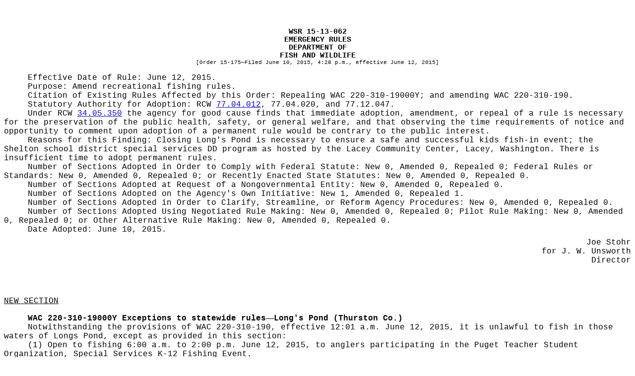

--- FILE ---
content_type: text/html
request_url: https://lawfilesext.leg.wa.gov/law/wsr/2015/13/15-13-062.htm
body_size: 8868
content:
<?xml version="1.0" encoding="utf-8" standalone="yes"?>
<!DOCTYPE html PUBLIC "-//W3C//DTD XHTML 1.0 Transitional//EN" "http://www.w3.org/TR/xhtml1/DTD/xhtml1-transitional.dtd"[]>
<html xmlns="http://www.w3.org/1999/xhtml"><head><meta http-equiv="content-type" content="application/xhtml+xml; charset=UTF-8" /><title> </title><style type="text/css">
			.header, .footer
			{
			}
      .right, .left
      {
      }
			.page-number, .page-number-citation
			{
				display: inline;
			}
			div, pre, hr
			{
				padding-right: 0px; 
				padding-left: 0px; 
				padding-bottom: 0px; 
				padding-top: 0px;
				margin: 0px;
			}
			body
			{
				word-wrap: break-word;
			}
			</style></head><body><table cellpadding="0" cellspacing="0" style="margin:0 auto;table-layout:fixed;mso-table-layout-alt:fixed;padding-top:0px;padding-bottom:10px;" align="center"><col /><tr><td valign="top" style="height:0.5in;padding-top:0pt;padding-bottom:0pt;padding-left:0pt;padding-right:0pt;"></td></tr><tr><td><div style="font-family:Courier New;font-size:12pt;margin-left:0pt;"><div style="font-size:11pt;font-weight:bold;text-align:center;margin-left:0in;"><!-- field: WSRNumber -->WSR 15-13-062<!-- field: --></div><div style="font-size:11pt;font-weight:bold;text-align:center;margin-left:0in;"><!-- field: WSRRegType -->EMERGENCY RULES<!-- field: --></div><div style="text-align:center;"><!-- field: WSRAgencyName --><div style="font-size:11pt;font-weight:bold;margin-left:0in;">DEPARTMENT OF</div><div style="font-size:11pt;font-weight:bold;margin-left:0in;">FISH AND WILDLIFE</div><!-- field: --></div><div style="font-size:8pt;text-align:center;margin-left:0in;margin-bottom:12pt;">[Order 15-175—Filed June 10, 2015, 4:28 p.m., effective June 12, 2015]</div><div style="text-indent:0.5in;margin-left:0in;">Effective Date of Rule: June 12, 2015.</div>
<div style="text-indent:0.5in;margin-left:0in;"><span style="text-indent:0.5in;">Purpose: </span>Amend recreational fishing rules.</div>
<div style="text-indent:0.5in;margin-left:0in;"><span style="text-indent:0.5in;">Citation of Existing Rules Affected by this Order: </span>Repealing WAC 220-310-19000Y; and amending WAC 220-310-190.</div>
<div style="text-indent:0.5in;margin-left:0in;"><span style="text-indent:0.5in;">Statutory Authority for Adoption: </span>RCW  <a href="http://app.leg.wa.gov/RCW/default.aspx?cite=77.04.012" target="_blank">77.04.012</a>, 77.04.020, and 77.12.047.</div>
<div style="text-indent:0.5in;margin-left:0in;">Under RCW  <a href="http://app.leg.wa.gov/RCW/default.aspx?cite=34.05.350" target="_blank">34.05.350</a> the agency for good cause finds that immediate adoption, amendment, or repeal of a rule is necessary for the preservation of the public health, safety, or general welfare, and that observing the time requirements of notice and opportunity to comment upon adoption of a permanent rule would be contrary to the public interest.</div>
<div style="text-indent:0.5in;margin-left:0in;"><span style="text-indent:0.5in;">Reasons for this Finding: </span>Closing Long's Pond is necessary to ensure a safe and successful kids fish-in event; the Shelton school district special services DD program as hosted by the Lacey Community Center, Lacey, Washington. There is insufficient time to adopt permanent rules.</div>
<div style="text-indent:0.5in;margin-left:0in;"><span style="text-indent:0.5in;">Number of Sections Adopted in Order to Comply with Federal Statute: </span>New 0, Amended 0, Repealed 0; <span style="text-indent:0.5in;">Federal Rules or Standards: </span>New 0, Amended 0, Repealed 0; <span style="text-indent:0.5in;">or Recently Enacted State Statutes: </span>New 0, Amended 0, Repealed 0.</div>


<div style="text-indent:0.5in;margin-left:0in;"><span style="text-indent:0.5in;">Number of Sections Adopted at Request of a Nongovernmental Entity: </span>New 0, Amended 0, Repealed 0.</div>
<div style="text-indent:0.5in;margin-left:0in;"><span style="text-indent:0.5in;">Number of Sections Adopted on the Agency's Own Initiative: </span>New 1, Amended 0, Repealed 1.</div>
<div style="text-indent:0.5in;margin-left:0in;"><span style="text-indent:0.5in;">Number of Sections Adopted in Order to Clarify, Streamline, or Reform Agency Procedures: </span>New 0, Amended 0, Repealed 0.</div>
<div style="text-indent:0.5in;margin-left:0in;"><span style="text-indent:0.5in;">Number of Sections Adopted Using Negotiated Rule Making: </span>New 0, Amended 0, Repealed 0; <span style="text-indent:0.5in;">Pilot Rule Making: </span>New 0, Amended 0, Repealed 0; <span style="text-indent:0.5in;">or Other Alternative Rule Making: </span>New 0, Amended 0, Repealed 0.</div>


<div style="text-indent:0.5in;margin-left:0in;"><span style="text-indent:0.5in;">Date Adopted: </span>June 10, 2015.</div>
<div style="text-align:right;text-indent:0.5in;padding-top:0.5em;margin-left:0in;">Joe Stohr</div>
<div style="text-align:right;text-indent:0.5in;margin-left:0in;">for J. W. Unsworth</div>
<div style="text-align:right;text-indent:0.5in;margin-left:0in;">Director</div>
<div style="font-weight:bold;text-indent:0in;margin-left:0in;margin-top:4em;"></div>

<div style="text-indent:0in;margin-left:0in;margin-bottom:10pt;"><span style="text-indent:0in;"><span style="text-indent:0in;"></span><span style="text-indent:0in;text-decoration:underline;">NEW SECTION</span><span style="text-indent:0in;"></span></span></div>
<div style="margin-top:12pt;">
<div style="text-indent:0.5in;margin-left:0in;"><span style="font-weight:bold;text-indent:0.5in;"><span style="text-indent:0.5in;"><span style="text-indent:0.5in;"><!-- field: Citations -->WAC 220-310-19000Y<!-- field: --></span></span><span style="text-indent:0.5in;">  <!-- field: CaptionsTitles -->Exceptions to statewide rules<span style="font-family:Times New Roman;text-indent:0.5in;">—</span>Long's Pond (Thurston Co.)<!-- field: --></span></span></div>
<!-- field: Text -->
<div style="text-indent:0.5in;margin-left:0in;">Notwithstanding the provisions of WAC 220-310-190, effective 12:01 a.m. June 12, 2015, it is unlawful to fish in those waters of Longs Pond, except as provided in this section:</div>
<div style="text-indent:0.5in;margin-left:0in;">(1) Open to fishing 6:00 a.m. to 2:00 p.m. June 12, 2015, to anglers participating in the Puget Teacher Student Organization, Special Services K-12 Fishing Event.</div>
<div style="text-indent:0.5in;margin-left:0in;">(2) Statewide rules apply.</div>
<!-- field: -->

</div>
<div style="text-indent:0in;padding-top:0.5em;margin-left:0in;"><div style="text-indent:0.5in;margin-left:0in;"><span style="font-weight:bold;text-indent:0.5in;">Reviser's note: </span><span style="text-indent:0.5in;">The typographical error in the above section occurred in the copy filed by the agency and appears in the Register pursuant to the requirements of RCW  <a href="http://app.leg.wa.gov/RCW/default.aspx?cite=34.08.040" target="_blank">34.08.040</a>.</span></div></div>

<div style="margin-top:36pt;"></div>
<div style="text-indent:0in;margin-left:0in;margin-bottom:10pt;"><span style="text-indent:0in;"><span style="text-indent:0in;text-decoration:underline;">REPEALER</span></span></div>
<div style="text-indent:0.5in;margin-left:0in;">The following section of the Washington Administrative Code is repealed effective 2:01 p.m. June 12, 2015:</div>
<div><table cellpadding="0" cellspacing="0" style="font-family:Courier New;font-size:12pt;table-layout:fixed;mso-table-layout-alt:fixed;margin-left:48.000px;margin-top:0.5em;margin-bottom:0.5em;width:576.000px;" width="576.000px"><col style="width:192.000px" /><col style="width:384.000px" /><tbody style="margin-left:0in;margin-right:0in;"><tr><td style="width:192.000px"></td><td style="width:384.000px"></td></tr><tr>
<td valign="top" style="text-align:left;padding-top:2pt;padding-bottom:2pt;padding-left:0pt;padding-right:0pt;"><div style="text-indent:0in;margin-left:0in;">WAC 220-310-19000Y </div></td>
<td valign="top" style="text-align:left;padding-top:2pt;padding-bottom:2pt;padding-left:0pt;padding-right:0pt;"><div style="text-indent:0in;margin-left:0in;">Exceptions to statewide rules<span style="font-family:Times New Roman;text-indent:0in;">—</span>Longs Pond (Thurston Co.)</div></td>
</tr></tbody></table></div>


<div style="text-indent:0in;padding-top:0.5em;margin-left:0in;"><div style="text-indent:0.5in;margin-left:0in;"><span style="font-weight:bold;text-indent:0.5in;">Reviser's note: </span><span style="text-indent:0.5in;">The typographical error in the above section occurred in the copy filed by the agency and appears in the Register pursuant to the requirements of RCW  <a href="http://app.leg.wa.gov/RCW/default.aspx?cite=34.08.040" target="_blank">34.08.040</a>.</span></div></div>
</div></td></tr><tr><td valign="top" style="height:0.5in;padding-top:0pt;padding-bottom:0pt;padding-left:0pt;padding-right:0pt;"></td></tr></table></body></html>
